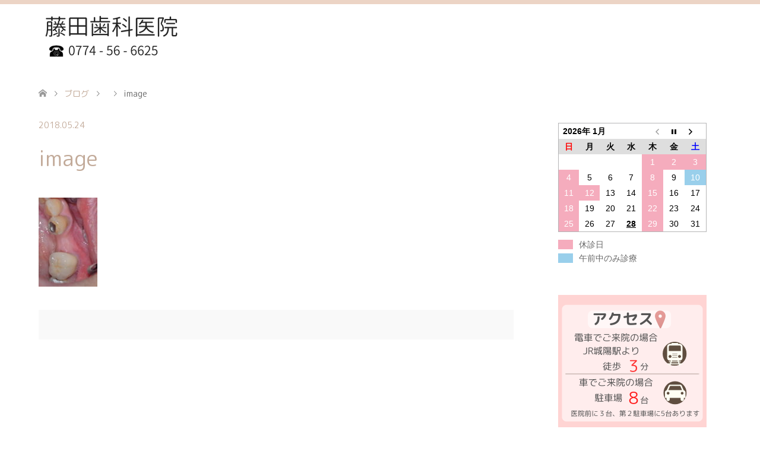

--- FILE ---
content_type: text/html; charset=UTF-8
request_url: https://fujitaj-dental.com/%E8%A6%BA%E9%87%8E%E3%80%80%E6%A6%AE%E5%AD%90_2012-05-26_a001
body_size: 12206
content:
<!DOCTYPE html>
<html dir="ltr" lang="ja" prefix="og: https://ogp.me/ns#">
<head>
<meta charset="UTF-8">
<!--[if IE]><meta http-equiv="X-UA-Compatible" content="IE=edge"><![endif]-->
<meta name="viewport" content="width=device-width">

<meta name="description" content="藤田歯科医院　「クオリティーの高い治療と予防の提供」それが私たちのスタイルです。歯科衛生士も募集中。">
<link rel="pingback" href="https://fujitaj-dental.com/xmlrpc.php">
<link rel="shortcut icon" href="https://fujitaj-dental.com/wp-content/uploads/tcd-w/designのコピー.png">
	<link rel="preconnect" href="https://fonts.googleapis.com">
<link rel="preconnect" href="https://fonts.gstatic.com" crossorigin>
<link href="https://fonts.googleapis.com/css2?family=M+PLUS+Rounded+1c:wght@400&display=swap" rel="stylesheet">

		<!-- All in One SEO 4.8.1.1 - aioseo.com -->
		<title>image | 藤田歯科医院（城陽市の歯科）公式HP</title>
	<meta name="robots" content="max-image-preview:large" />
	<meta name="author" content="藤田歯科医院"/>
	<link rel="canonical" href="https://fujitaj-dental.com/%e8%a6%ba%e9%87%8e%e3%80%80%e6%a6%ae%e5%ad%90_2012-05-26_a001" />
	<meta name="generator" content="All in One SEO (AIOSEO) 4.8.1.1" />

		<!-- Google tag (gtag.js) -->
<script async src="https://www.googletagmanager.com/gtag/js?id=G-6N7RHNMN4D"></script>
<script>
  window.dataLayer = window.dataLayer || [];
  function gtag(){dataLayer.push(arguments);}
  gtag('js', new Date());

  gtag('config', 'G-6N7RHNMN4D');
</script>
		<meta property="og:locale" content="ja_JP" />
		<meta property="og:site_name" content="藤田歯科医院（城陽市の歯科）公式HP | 藤田歯科医院　「クオリティーの高い治療と予防の提供」それが私たちのスタイルです。歯科衛生士も募集中。" />
		<meta property="og:type" content="article" />
		<meta property="og:title" content="image | 藤田歯科医院（城陽市の歯科）公式HP" />
		<meta property="og:url" content="https://fujitaj-dental.com/%e8%a6%ba%e9%87%8e%e3%80%80%e6%a6%ae%e5%ad%90_2012-05-26_a001" />
		<meta property="article:published_time" content="2018-05-24T05:18:24+00:00" />
		<meta property="article:modified_time" content="2020-05-09T02:42:40+00:00" />
		<meta name="twitter:card" content="summary" />
		<meta name="twitter:title" content="image | 藤田歯科医院（城陽市の歯科）公式HP" />
		<script type="application/ld+json" class="aioseo-schema">
			{"@context":"https:\/\/schema.org","@graph":[{"@type":"BreadcrumbList","@id":"https:\/\/fujitaj-dental.com\/%e8%a6%ba%e9%87%8e%e3%80%80%e6%a6%ae%e5%ad%90_2012-05-26_a001#breadcrumblist","itemListElement":[{"@type":"ListItem","@id":"https:\/\/fujitaj-dental.com\/#listItem","position":1,"name":"\u5bb6","item":"https:\/\/fujitaj-dental.com\/","nextItem":{"@type":"ListItem","@id":"https:\/\/fujitaj-dental.com\/%e8%a6%ba%e9%87%8e%e3%80%80%e6%a6%ae%e5%ad%90_2012-05-26_a001#listItem","name":"image"}},{"@type":"ListItem","@id":"https:\/\/fujitaj-dental.com\/%e8%a6%ba%e9%87%8e%e3%80%80%e6%a6%ae%e5%ad%90_2012-05-26_a001#listItem","position":2,"name":"image","previousItem":{"@type":"ListItem","@id":"https:\/\/fujitaj-dental.com\/#listItem","name":"\u5bb6"}}]},{"@type":"ItemPage","@id":"https:\/\/fujitaj-dental.com\/%e8%a6%ba%e9%87%8e%e3%80%80%e6%a6%ae%e5%ad%90_2012-05-26_a001#itempage","url":"https:\/\/fujitaj-dental.com\/%e8%a6%ba%e9%87%8e%e3%80%80%e6%a6%ae%e5%ad%90_2012-05-26_a001","name":"image | \u85e4\u7530\u6b6f\u79d1\u533b\u9662\uff08\u57ce\u967d\u5e02\u306e\u6b6f\u79d1\uff09\u516c\u5f0fHP","inLanguage":"ja","isPartOf":{"@id":"https:\/\/fujitaj-dental.com\/#website"},"breadcrumb":{"@id":"https:\/\/fujitaj-dental.com\/%e8%a6%ba%e9%87%8e%e3%80%80%e6%a6%ae%e5%ad%90_2012-05-26_a001#breadcrumblist"},"author":{"@id":"https:\/\/fujitaj-dental.com\/archives\/author\/fujitajunichi#author"},"creator":{"@id":"https:\/\/fujitaj-dental.com\/archives\/author\/fujitajunichi#author"},"datePublished":"2018-05-24T14:18:24+09:00","dateModified":"2020-05-09T11:42:40+09:00"},{"@type":"Organization","@id":"https:\/\/fujitaj-dental.com\/#organization","name":"\u85e4\u7530\u6b6f\u79d1\u533b\u9662\uff08\u57ce\u967d\u5e02\u306e\u6b6f\u79d1\uff09\u516c\u5f0fHP","description":"\u85e4\u7530\u6b6f\u79d1\u533b\u9662\u3000\u300c\u30af\u30aa\u30ea\u30c6\u30a3\u30fc\u306e\u9ad8\u3044\u6cbb\u7642\u3068\u4e88\u9632\u306e\u63d0\u4f9b\u300d\u305d\u308c\u304c\u79c1\u305f\u3061\u306e\u30b9\u30bf\u30a4\u30eb\u3067\u3059\u3002\u6b6f\u79d1\u885b\u751f\u58eb\u3082\u52df\u96c6\u4e2d\u3002","url":"https:\/\/fujitaj-dental.com\/"},{"@type":"Person","@id":"https:\/\/fujitaj-dental.com\/archives\/author\/fujitajunichi#author","url":"https:\/\/fujitaj-dental.com\/archives\/author\/fujitajunichi","name":"\u85e4\u7530\u6b6f\u79d1\u533b\u9662","image":{"@type":"ImageObject","@id":"https:\/\/fujitaj-dental.com\/%e8%a6%ba%e9%87%8e%e3%80%80%e6%a6%ae%e5%ad%90_2012-05-26_a001#authorImage","url":"https:\/\/secure.gravatar.com\/avatar\/bc1c594c2e7d51e56e02220dfd67f6c1?s=96&d=mm&r=g","width":96,"height":96,"caption":"\u85e4\u7530\u6b6f\u79d1\u533b\u9662"}},{"@type":"WebSite","@id":"https:\/\/fujitaj-dental.com\/#website","url":"https:\/\/fujitaj-dental.com\/","name":"\u85e4\u7530\u6b6f\u79d1\u533b\u9662\uff08\u57ce\u967d\u5e02\u306e\u6b6f\u79d1\uff09\u516c\u5f0fHP","description":"\u85e4\u7530\u6b6f\u79d1\u533b\u9662\u3000\u300c\u30af\u30aa\u30ea\u30c6\u30a3\u30fc\u306e\u9ad8\u3044\u6cbb\u7642\u3068\u4e88\u9632\u306e\u63d0\u4f9b\u300d\u305d\u308c\u304c\u79c1\u305f\u3061\u306e\u30b9\u30bf\u30a4\u30eb\u3067\u3059\u3002\u6b6f\u79d1\u885b\u751f\u58eb\u3082\u52df\u96c6\u4e2d\u3002","inLanguage":"ja","publisher":{"@id":"https:\/\/fujitaj-dental.com\/#organization"}}]}
		</script>
		<!-- All in One SEO -->

<link rel='dns-prefetch' href='//www.googletagmanager.com' />
<link rel="alternate" type="application/rss+xml" title="藤田歯科医院（城陽市の歯科）公式HP &raquo; フィード" href="https://fujitaj-dental.com/feed" />
<link rel="alternate" type="application/rss+xml" title="藤田歯科医院（城陽市の歯科）公式HP &raquo; コメントフィード" href="https://fujitaj-dental.com/comments/feed" />
<link rel="alternate" type="application/rss+xml" title="藤田歯科医院（城陽市の歯科）公式HP &raquo; image のコメントのフィード" href="https://fujitaj-dental.com/feed/?attachment_id=207" />
<script type="text/javascript">
window._wpemojiSettings = {"baseUrl":"https:\/\/s.w.org\/images\/core\/emoji\/14.0.0\/72x72\/","ext":".png","svgUrl":"https:\/\/s.w.org\/images\/core\/emoji\/14.0.0\/svg\/","svgExt":".svg","source":{"concatemoji":"https:\/\/fujitaj-dental.com\/wp-includes\/js\/wp-emoji-release.min.js?ver=6.3.7"}};
/*! This file is auto-generated */
!function(i,n){var o,s,e;function c(e){try{var t={supportTests:e,timestamp:(new Date).valueOf()};sessionStorage.setItem(o,JSON.stringify(t))}catch(e){}}function p(e,t,n){e.clearRect(0,0,e.canvas.width,e.canvas.height),e.fillText(t,0,0);var t=new Uint32Array(e.getImageData(0,0,e.canvas.width,e.canvas.height).data),r=(e.clearRect(0,0,e.canvas.width,e.canvas.height),e.fillText(n,0,0),new Uint32Array(e.getImageData(0,0,e.canvas.width,e.canvas.height).data));return t.every(function(e,t){return e===r[t]})}function u(e,t,n){switch(t){case"flag":return n(e,"\ud83c\udff3\ufe0f\u200d\u26a7\ufe0f","\ud83c\udff3\ufe0f\u200b\u26a7\ufe0f")?!1:!n(e,"\ud83c\uddfa\ud83c\uddf3","\ud83c\uddfa\u200b\ud83c\uddf3")&&!n(e,"\ud83c\udff4\udb40\udc67\udb40\udc62\udb40\udc65\udb40\udc6e\udb40\udc67\udb40\udc7f","\ud83c\udff4\u200b\udb40\udc67\u200b\udb40\udc62\u200b\udb40\udc65\u200b\udb40\udc6e\u200b\udb40\udc67\u200b\udb40\udc7f");case"emoji":return!n(e,"\ud83e\udef1\ud83c\udffb\u200d\ud83e\udef2\ud83c\udfff","\ud83e\udef1\ud83c\udffb\u200b\ud83e\udef2\ud83c\udfff")}return!1}function f(e,t,n){var r="undefined"!=typeof WorkerGlobalScope&&self instanceof WorkerGlobalScope?new OffscreenCanvas(300,150):i.createElement("canvas"),a=r.getContext("2d",{willReadFrequently:!0}),o=(a.textBaseline="top",a.font="600 32px Arial",{});return e.forEach(function(e){o[e]=t(a,e,n)}),o}function t(e){var t=i.createElement("script");t.src=e,t.defer=!0,i.head.appendChild(t)}"undefined"!=typeof Promise&&(o="wpEmojiSettingsSupports",s=["flag","emoji"],n.supports={everything:!0,everythingExceptFlag:!0},e=new Promise(function(e){i.addEventListener("DOMContentLoaded",e,{once:!0})}),new Promise(function(t){var n=function(){try{var e=JSON.parse(sessionStorage.getItem(o));if("object"==typeof e&&"number"==typeof e.timestamp&&(new Date).valueOf()<e.timestamp+604800&&"object"==typeof e.supportTests)return e.supportTests}catch(e){}return null}();if(!n){if("undefined"!=typeof Worker&&"undefined"!=typeof OffscreenCanvas&&"undefined"!=typeof URL&&URL.createObjectURL&&"undefined"!=typeof Blob)try{var e="postMessage("+f.toString()+"("+[JSON.stringify(s),u.toString(),p.toString()].join(",")+"));",r=new Blob([e],{type:"text/javascript"}),a=new Worker(URL.createObjectURL(r),{name:"wpTestEmojiSupports"});return void(a.onmessage=function(e){c(n=e.data),a.terminate(),t(n)})}catch(e){}c(n=f(s,u,p))}t(n)}).then(function(e){for(var t in e)n.supports[t]=e[t],n.supports.everything=n.supports.everything&&n.supports[t],"flag"!==t&&(n.supports.everythingExceptFlag=n.supports.everythingExceptFlag&&n.supports[t]);n.supports.everythingExceptFlag=n.supports.everythingExceptFlag&&!n.supports.flag,n.DOMReady=!1,n.readyCallback=function(){n.DOMReady=!0}}).then(function(){return e}).then(function(){var e;n.supports.everything||(n.readyCallback(),(e=n.source||{}).concatemoji?t(e.concatemoji):e.wpemoji&&e.twemoji&&(t(e.twemoji),t(e.wpemoji)))}))}((window,document),window._wpemojiSettings);
</script>
<style type="text/css">
img.wp-smiley,
img.emoji {
	display: inline !important;
	border: none !important;
	box-shadow: none !important;
	height: 1em !important;
	width: 1em !important;
	margin: 0 0.07em !important;
	vertical-align: -0.1em !important;
	background: none !important;
	padding: 0 !important;
}
</style>
	<link rel='stylesheet' id='style-css' href='https://fujitaj-dental.com/wp-content/themes/skin_tcd046-child/style.css?ver=1.7.3' type='text/css' media='all' />
<link rel='stylesheet' id='wp-block-library-css' href='https://fujitaj-dental.com/wp-includes/css/dist/block-library/style.min.css?ver=6.3.7' type='text/css' media='all' />
<style id='classic-theme-styles-inline-css' type='text/css'>
/*! This file is auto-generated */
.wp-block-button__link{color:#fff;background-color:#32373c;border-radius:9999px;box-shadow:none;text-decoration:none;padding:calc(.667em + 2px) calc(1.333em + 2px);font-size:1.125em}.wp-block-file__button{background:#32373c;color:#fff;text-decoration:none}
</style>
<style id='global-styles-inline-css' type='text/css'>
body{--wp--preset--color--black: #000000;--wp--preset--color--cyan-bluish-gray: #abb8c3;--wp--preset--color--white: #ffffff;--wp--preset--color--pale-pink: #f78da7;--wp--preset--color--vivid-red: #cf2e2e;--wp--preset--color--luminous-vivid-orange: #ff6900;--wp--preset--color--luminous-vivid-amber: #fcb900;--wp--preset--color--light-green-cyan: #7bdcb5;--wp--preset--color--vivid-green-cyan: #00d084;--wp--preset--color--pale-cyan-blue: #8ed1fc;--wp--preset--color--vivid-cyan-blue: #0693e3;--wp--preset--color--vivid-purple: #9b51e0;--wp--preset--gradient--vivid-cyan-blue-to-vivid-purple: linear-gradient(135deg,rgba(6,147,227,1) 0%,rgb(155,81,224) 100%);--wp--preset--gradient--light-green-cyan-to-vivid-green-cyan: linear-gradient(135deg,rgb(122,220,180) 0%,rgb(0,208,130) 100%);--wp--preset--gradient--luminous-vivid-amber-to-luminous-vivid-orange: linear-gradient(135deg,rgba(252,185,0,1) 0%,rgba(255,105,0,1) 100%);--wp--preset--gradient--luminous-vivid-orange-to-vivid-red: linear-gradient(135deg,rgba(255,105,0,1) 0%,rgb(207,46,46) 100%);--wp--preset--gradient--very-light-gray-to-cyan-bluish-gray: linear-gradient(135deg,rgb(238,238,238) 0%,rgb(169,184,195) 100%);--wp--preset--gradient--cool-to-warm-spectrum: linear-gradient(135deg,rgb(74,234,220) 0%,rgb(151,120,209) 20%,rgb(207,42,186) 40%,rgb(238,44,130) 60%,rgb(251,105,98) 80%,rgb(254,248,76) 100%);--wp--preset--gradient--blush-light-purple: linear-gradient(135deg,rgb(255,206,236) 0%,rgb(152,150,240) 100%);--wp--preset--gradient--blush-bordeaux: linear-gradient(135deg,rgb(254,205,165) 0%,rgb(254,45,45) 50%,rgb(107,0,62) 100%);--wp--preset--gradient--luminous-dusk: linear-gradient(135deg,rgb(255,203,112) 0%,rgb(199,81,192) 50%,rgb(65,88,208) 100%);--wp--preset--gradient--pale-ocean: linear-gradient(135deg,rgb(255,245,203) 0%,rgb(182,227,212) 50%,rgb(51,167,181) 100%);--wp--preset--gradient--electric-grass: linear-gradient(135deg,rgb(202,248,128) 0%,rgb(113,206,126) 100%);--wp--preset--gradient--midnight: linear-gradient(135deg,rgb(2,3,129) 0%,rgb(40,116,252) 100%);--wp--preset--font-size--small: 13px;--wp--preset--font-size--medium: 20px;--wp--preset--font-size--large: 36px;--wp--preset--font-size--x-large: 42px;--wp--preset--spacing--20: 0.44rem;--wp--preset--spacing--30: 0.67rem;--wp--preset--spacing--40: 1rem;--wp--preset--spacing--50: 1.5rem;--wp--preset--spacing--60: 2.25rem;--wp--preset--spacing--70: 3.38rem;--wp--preset--spacing--80: 5.06rem;--wp--preset--shadow--natural: 6px 6px 9px rgba(0, 0, 0, 0.2);--wp--preset--shadow--deep: 12px 12px 50px rgba(0, 0, 0, 0.4);--wp--preset--shadow--sharp: 6px 6px 0px rgba(0, 0, 0, 0.2);--wp--preset--shadow--outlined: 6px 6px 0px -3px rgba(255, 255, 255, 1), 6px 6px rgba(0, 0, 0, 1);--wp--preset--shadow--crisp: 6px 6px 0px rgba(0, 0, 0, 1);}:where(.is-layout-flex){gap: 0.5em;}:where(.is-layout-grid){gap: 0.5em;}body .is-layout-flow > .alignleft{float: left;margin-inline-start: 0;margin-inline-end: 2em;}body .is-layout-flow > .alignright{float: right;margin-inline-start: 2em;margin-inline-end: 0;}body .is-layout-flow > .aligncenter{margin-left: auto !important;margin-right: auto !important;}body .is-layout-constrained > .alignleft{float: left;margin-inline-start: 0;margin-inline-end: 2em;}body .is-layout-constrained > .alignright{float: right;margin-inline-start: 2em;margin-inline-end: 0;}body .is-layout-constrained > .aligncenter{margin-left: auto !important;margin-right: auto !important;}body .is-layout-constrained > :where(:not(.alignleft):not(.alignright):not(.alignfull)){max-width: var(--wp--style--global--content-size);margin-left: auto !important;margin-right: auto !important;}body .is-layout-constrained > .alignwide{max-width: var(--wp--style--global--wide-size);}body .is-layout-flex{display: flex;}body .is-layout-flex{flex-wrap: wrap;align-items: center;}body .is-layout-flex > *{margin: 0;}body .is-layout-grid{display: grid;}body .is-layout-grid > *{margin: 0;}:where(.wp-block-columns.is-layout-flex){gap: 2em;}:where(.wp-block-columns.is-layout-grid){gap: 2em;}:where(.wp-block-post-template.is-layout-flex){gap: 1.25em;}:where(.wp-block-post-template.is-layout-grid){gap: 1.25em;}.has-black-color{color: var(--wp--preset--color--black) !important;}.has-cyan-bluish-gray-color{color: var(--wp--preset--color--cyan-bluish-gray) !important;}.has-white-color{color: var(--wp--preset--color--white) !important;}.has-pale-pink-color{color: var(--wp--preset--color--pale-pink) !important;}.has-vivid-red-color{color: var(--wp--preset--color--vivid-red) !important;}.has-luminous-vivid-orange-color{color: var(--wp--preset--color--luminous-vivid-orange) !important;}.has-luminous-vivid-amber-color{color: var(--wp--preset--color--luminous-vivid-amber) !important;}.has-light-green-cyan-color{color: var(--wp--preset--color--light-green-cyan) !important;}.has-vivid-green-cyan-color{color: var(--wp--preset--color--vivid-green-cyan) !important;}.has-pale-cyan-blue-color{color: var(--wp--preset--color--pale-cyan-blue) !important;}.has-vivid-cyan-blue-color{color: var(--wp--preset--color--vivid-cyan-blue) !important;}.has-vivid-purple-color{color: var(--wp--preset--color--vivid-purple) !important;}.has-black-background-color{background-color: var(--wp--preset--color--black) !important;}.has-cyan-bluish-gray-background-color{background-color: var(--wp--preset--color--cyan-bluish-gray) !important;}.has-white-background-color{background-color: var(--wp--preset--color--white) !important;}.has-pale-pink-background-color{background-color: var(--wp--preset--color--pale-pink) !important;}.has-vivid-red-background-color{background-color: var(--wp--preset--color--vivid-red) !important;}.has-luminous-vivid-orange-background-color{background-color: var(--wp--preset--color--luminous-vivid-orange) !important;}.has-luminous-vivid-amber-background-color{background-color: var(--wp--preset--color--luminous-vivid-amber) !important;}.has-light-green-cyan-background-color{background-color: var(--wp--preset--color--light-green-cyan) !important;}.has-vivid-green-cyan-background-color{background-color: var(--wp--preset--color--vivid-green-cyan) !important;}.has-pale-cyan-blue-background-color{background-color: var(--wp--preset--color--pale-cyan-blue) !important;}.has-vivid-cyan-blue-background-color{background-color: var(--wp--preset--color--vivid-cyan-blue) !important;}.has-vivid-purple-background-color{background-color: var(--wp--preset--color--vivid-purple) !important;}.has-black-border-color{border-color: var(--wp--preset--color--black) !important;}.has-cyan-bluish-gray-border-color{border-color: var(--wp--preset--color--cyan-bluish-gray) !important;}.has-white-border-color{border-color: var(--wp--preset--color--white) !important;}.has-pale-pink-border-color{border-color: var(--wp--preset--color--pale-pink) !important;}.has-vivid-red-border-color{border-color: var(--wp--preset--color--vivid-red) !important;}.has-luminous-vivid-orange-border-color{border-color: var(--wp--preset--color--luminous-vivid-orange) !important;}.has-luminous-vivid-amber-border-color{border-color: var(--wp--preset--color--luminous-vivid-amber) !important;}.has-light-green-cyan-border-color{border-color: var(--wp--preset--color--light-green-cyan) !important;}.has-vivid-green-cyan-border-color{border-color: var(--wp--preset--color--vivid-green-cyan) !important;}.has-pale-cyan-blue-border-color{border-color: var(--wp--preset--color--pale-cyan-blue) !important;}.has-vivid-cyan-blue-border-color{border-color: var(--wp--preset--color--vivid-cyan-blue) !important;}.has-vivid-purple-border-color{border-color: var(--wp--preset--color--vivid-purple) !important;}.has-vivid-cyan-blue-to-vivid-purple-gradient-background{background: var(--wp--preset--gradient--vivid-cyan-blue-to-vivid-purple) !important;}.has-light-green-cyan-to-vivid-green-cyan-gradient-background{background: var(--wp--preset--gradient--light-green-cyan-to-vivid-green-cyan) !important;}.has-luminous-vivid-amber-to-luminous-vivid-orange-gradient-background{background: var(--wp--preset--gradient--luminous-vivid-amber-to-luminous-vivid-orange) !important;}.has-luminous-vivid-orange-to-vivid-red-gradient-background{background: var(--wp--preset--gradient--luminous-vivid-orange-to-vivid-red) !important;}.has-very-light-gray-to-cyan-bluish-gray-gradient-background{background: var(--wp--preset--gradient--very-light-gray-to-cyan-bluish-gray) !important;}.has-cool-to-warm-spectrum-gradient-background{background: var(--wp--preset--gradient--cool-to-warm-spectrum) !important;}.has-blush-light-purple-gradient-background{background: var(--wp--preset--gradient--blush-light-purple) !important;}.has-blush-bordeaux-gradient-background{background: var(--wp--preset--gradient--blush-bordeaux) !important;}.has-luminous-dusk-gradient-background{background: var(--wp--preset--gradient--luminous-dusk) !important;}.has-pale-ocean-gradient-background{background: var(--wp--preset--gradient--pale-ocean) !important;}.has-electric-grass-gradient-background{background: var(--wp--preset--gradient--electric-grass) !important;}.has-midnight-gradient-background{background: var(--wp--preset--gradient--midnight) !important;}.has-small-font-size{font-size: var(--wp--preset--font-size--small) !important;}.has-medium-font-size{font-size: var(--wp--preset--font-size--medium) !important;}.has-large-font-size{font-size: var(--wp--preset--font-size--large) !important;}.has-x-large-font-size{font-size: var(--wp--preset--font-size--x-large) !important;}
.wp-block-navigation a:where(:not(.wp-element-button)){color: inherit;}
:where(.wp-block-post-template.is-layout-flex){gap: 1.25em;}:where(.wp-block-post-template.is-layout-grid){gap: 1.25em;}
:where(.wp-block-columns.is-layout-flex){gap: 2em;}:where(.wp-block-columns.is-layout-grid){gap: 2em;}
.wp-block-pullquote{font-size: 1.5em;line-height: 1.6;}
</style>
<link rel='stylesheet' id='biz-cal-style-css' href='https://fujitaj-dental.com/wp-content/plugins/biz-calendar/biz-cal.css?ver=2.2.0' type='text/css' media='all' />
<link rel='stylesheet' id='contact-form-7-css' href='https://fujitaj-dental.com/wp-content/plugins/contact-form-7/includes/css/styles.css?ver=5.5.4' type='text/css' media='all' />
<link rel='stylesheet' id='contact-form-7-confirm-css' href='https://fujitaj-dental.com/wp-content/plugins/contact-form-7-add-confirm/includes/css/styles.css?ver=5.1' type='text/css' media='all' />
<link rel='stylesheet' id='tcd-maps-css' href='https://fujitaj-dental.com/wp-content/plugins/tcd-google-maps/admin.css?ver=6.3.7' type='text/css' media='all' />
<link rel='stylesheet' id='chld_thm_cfg_parent-css' href='https://fujitaj-dental.com/wp-content/themes/skin_tcd046/style.css?ver=6.3.7' type='text/css' media='all' />
<script type='text/javascript' src='https://fujitaj-dental.com/wp-includes/js/jquery/jquery.min.js?ver=3.7.0' id='jquery-core-js'></script>
<script type='text/javascript' src='https://fujitaj-dental.com/wp-includes/js/jquery/jquery-migrate.min.js?ver=3.4.1' id='jquery-migrate-js'></script>
<script type='text/javascript' id='biz-cal-script-js-extra'>
/* <![CDATA[ */
var bizcalOptions = {"holiday_title":"\u4f11\u8a3a\u65e5","sun":"on","thu":"on","holiday":"on","temp_holidays":"2026-01-02\r\n2026-01-03\r\n2026-01-12\r\n2026-02-11\r\n2026-02-23\r\n\r\n\r\n","temp_weekdays":"","eventday_title":"\u5348\u524d\u4e2d\u306e\u307f\u8a3a\u7642","eventday_url":"","eventdays":"2026-01-10\r\n","month_limit":"\u6307\u5b9a","nextmonthlimit":"1","prevmonthlimit":"0","plugindir":"https:\/\/fujitaj-dental.com\/wp-content\/plugins\/biz-calendar\/","national_holiday":""};
/* ]]> */
</script>
<script type='text/javascript' src='https://fujitaj-dental.com/wp-content/plugins/biz-calendar/calendar.js?ver=2.2.0' id='biz-cal-script-js'></script>

<!-- Site Kit によって追加された Google タグ（gtag.js）スニペット -->

<!-- Google アナリティクス スニペット (Site Kit が追加) -->
<script type='text/javascript' src='https://www.googletagmanager.com/gtag/js?id=GT-P3FX8JK' id='google_gtagjs-js' async></script>
<script id="google_gtagjs-js-after" type="text/javascript">
window.dataLayer = window.dataLayer || [];function gtag(){dataLayer.push(arguments);}
gtag("set","linker",{"domains":["fujitaj-dental.com"]});
gtag("js", new Date());
gtag("set", "developer_id.dZTNiMT", true);
gtag("config", "GT-P3FX8JK");
 window._googlesitekit = window._googlesitekit || {}; window._googlesitekit.throttledEvents = []; window._googlesitekit.gtagEvent = (name, data) => { var key = JSON.stringify( { name, data } ); if ( !! window._googlesitekit.throttledEvents[ key ] ) { return; } window._googlesitekit.throttledEvents[ key ] = true; setTimeout( () => { delete window._googlesitekit.throttledEvents[ key ]; }, 5 ); gtag( "event", name, { ...data, event_source: "site-kit" } ); }
</script>

<!-- Site Kit によって追加された終了 Google タグ（gtag.js）スニペット -->
<link rel="https://api.w.org/" href="https://fujitaj-dental.com/wp-json/" /><link rel="alternate" type="application/json" href="https://fujitaj-dental.com/wp-json/wp/v2/media/207" /><link rel='shortlink' href='https://fujitaj-dental.com/?p=207' />
<link rel="alternate" type="application/json+oembed" href="https://fujitaj-dental.com/wp-json/oembed/1.0/embed?url=https%3A%2F%2Ffujitaj-dental.com%2F%25e8%25a6%25ba%25e9%2587%258e%25e3%2580%2580%25e6%25a6%25ae%25e5%25ad%2590_2012-05-26_a001" />
<link rel="alternate" type="text/xml+oembed" href="https://fujitaj-dental.com/wp-json/oembed/1.0/embed?url=https%3A%2F%2Ffujitaj-dental.com%2F%25e8%25a6%25ba%25e9%2587%258e%25e3%2580%2580%25e6%25a6%25ae%25e5%25ad%2590_2012-05-26_a001&#038;format=xml" />
<meta name="generator" content="Site Kit by Google 1.152.1" />
<link rel="stylesheet" href="https://fujitaj-dental.com/wp-content/themes/skin_tcd046/css/design-plus.css?ver=1.7.3">
<link rel="stylesheet" href="https://fujitaj-dental.com/wp-content/themes/skin_tcd046/css/sns-botton.css?ver=1.7.3">
<link rel="stylesheet" href="https://fujitaj-dental.com/wp-content/themes/skin_tcd046/css/responsive.css?ver=1.7.3">
<link rel="stylesheet" href="https://fujitaj-dental.com/wp-content/themes/skin_tcd046/css/footer-bar.css?ver=1.7.3">

<script src="https://fujitaj-dental.com/wp-content/themes/skin_tcd046/js/jquery.easing.1.3.js?ver=1.7.3"></script>
<script src="https://fujitaj-dental.com/wp-content/themes/skin_tcd046/js/jscript.js?ver=1.7.3"></script>
<script src="https://fujitaj-dental.com/wp-content/themes/skin_tcd046/js/comment.js?ver=1.7.3"></script>

<style type="text/css">
body, input, textarea { font-family: Arial, "Hiragino Kaku Gothic ProN", "ヒラギノ角ゴ ProN W3", "メイリオ", Meiryo, sans-serif; }
.rich_font { font-family: Arial, "Hiragino Kaku Gothic ProN", "ヒラギノ角ゴ ProN W3", "メイリオ", Meiryo, sans-serif; font-weight: normal; }

#header .logo { font-size:48px; }
.fix_top.header_fix #header .logo { font-size:20px; }
#footer_logo .logo { font-size:24px; }
#post_title { font-size:36px; }
body, .post_content { font-size:14px; }

@media screen and (max-width:991px) {
  #header .logo { font-size:18px; }
  .mobile_fix_top.header_fix #header .logo { font-size:18px; }
  #post_title { font-size:20px; }
  body, .post_content { font-size:14px; }
}




.image {
overflow: hidden;
-webkit-transition: 0.35s;
-moz-transition: 0.35s;
-ms-transition: 0.35s;
transition: 0.35s;
}
.image img {
-webkit-backface-visibility: hidden;
backface-visibility: hidden;
-webkit-transform: scale(1.2) translateX(-7.5px);
-webkit-transition-property: opacity, translateX;
-webkit-transition: 0.35s;
-moz-transform: scale(1.2) translateX(-7.5px);
-moz-transition-property: opacity, translateX;
-moz-transition: 0.35s;
-ms-transform: scale(1.2) translateX(-7.5px);
-ms-transition-property: opacity, translateX;
-ms-transition: 0.35s;
-o-transform: scale(1.2) translateX(-7.5px);
-o-transition-property: opacity, translateX;
-o-transition: 0.35s;
transform: scale(1.2) translateX(-7.5px);
transition-property: opacity, translateX;
transition: 0.35s;
}
.image:hover img, a:hover .image img {
opacity: 0.5;
-webkit-transform: scale(1.2) translateX(7.5px);
-moz-transform: scale(1.2) translateX(7.5px);
-ms-transform: scale(1.2) translateX(7.5px);
-o-transform: scale(1.2) translateX(7.5px);
transform: scale(1.2) translateX(7.5px);
}
.image:hover, a:hover .image {
background: #C2AA99;
}

.headline_bg_l, .headline_bg, ul.meta .category span, .page_navi a:hover, .page_navi span.current, .page_navi p.back a:hover,
#post_pagination p, #post_pagination a:hover, #previous_next_post2 a:hover, .single-news #post_meta_top .date, .single-campaign #post_meta_top .date, ol#voice_list .info .voice_button a:hover, .voice_user .voice_name, .voice_course .course_button a, .side_headline, #footer_top,
#comment_header ul li a:hover, #comment_header ul li.comment_switch_active a, #comment_header #comment_closed p, #submit_comment
{ background-color:#E3D0C3; }

.page_navi a:hover, .page_navi span.current, #post_pagination p, #comment_header ul li.comment_switch_active a, #comment_header #comment_closed p, #guest_info input:focus, #comment_textarea textarea:focus
{ border-color:#E3D0C3; }

#comment_header ul li.comment_switch_active a:after, #comment_header #comment_closed p:after
{ border-color:#E3D0C3 transparent transparent transparent; }

a:hover, #global_menu > ul > li > a:hover, #bread_crumb li a, #bread_crumb li.home a:hover:before, ul.meta .date, .footer_headline, .footer_widget a:hover,
#post_title, #previous_next_post a:hover, #previous_next_post a:hover:before, #previous_next_post a:hover:after,
#recent_news .info .date, .course_category .course_category_headline, .course_category .info .headline, ol#voice_list .info .voice_name, dl.interview dt, .voice_course .course_button a:hover, ol#staff_list .info .staff_name, .staff_info .staff_detail .staff_name, .staff_info .staff_detail .staff_social_link li a:hover:before,
.styled_post_list1 .date, .collapse_category_list li a:hover, .tcdw_course_list_widget .course_list li .image, .side_widget.tcdw_banner_list_widget .side_headline, ul.banner_list li .image,
#index_content1 .caption .headline, #index_course li .image, #index_news .date, #index_voice li .info .voice_name, #index_blog .headline, .table.pb_pricemenu td.menu, .side_widget .campaign_list .date, .side_widget .news_list .date, .side_widget .staff_list .staff_name, .side_widget .voice_list .voice_name
{ color:#C2AA99; }

#footer_bottom, a.index_blog_button:hover, .widget_search #search-btn input:hover, .widget_search #searchsubmit:hover, .widget.google_search #searchsubmit:hover, #submit_comment:hover, #header_slider .slick-dots li button:hover, #header_slider .slick-dots li.slick-active button
{ background-color:#C2AA99; }

.post_content a { color:#C2AA99; }

#archive_wrapper, #related_post ol { background-color:rgba(227,208,195,0.15); }
#index_course li.noimage .image, .course_category .noimage .imagebox, .tcdw_course_list_widget .course_list li.noimage .image { background:rgba(227,208,195,0.3); }

#index_blog, #footer_widget, .course_categories li a.active, .course_categories li a:hover, .styled_post_list1_tabs li { background-color:rgba(232,202,183,0.15); }
#index_topics { background:rgba(232,202,183,0.6); }
#header { border-top-color:rgba(232,202,183,0.8); }

@media screen and (min-width:992px) {
  .fix_top.header_fix #header { background-color:rgba(232,202,183,0.8); }
  #global_menu ul ul a { background-color:#E3D0C3; }
  #global_menu ul ul a:hover { background-color:#C2AA99; }
}
@media screen and (max-width:991px) {
  a.menu_button.active { background:rgba(232,202,183,0.8); };
  .mobile_fix_top.header_fix #header { background-color:rgba(232,202,183,0.8); }
  #global_menu { background-color:#E3D0C3; }
  #global_menu a:hover { background-color:#C2AA99; }
}
@media screen and (max-width:991px) {
  .mobile_fix_top.header_fix #header { background-color:rgba(232,202,183,0.8); }
}

#index_topics .headline {
  color:#666;
}

#index_topics .headline:after {
  border-color:#666;
}

#index_topics ol li a {
  color:#666;
  font-weight:bold;
  font-size:18px;
}


/* 767px以下の命令 */

@media screen and (max-width: 767px)  {
/*スマホ以下のときに3つのボックスの文字の大きさを16pxにする*/
#index_content1 .box .caption {
    font-size: 16px!important;
}
/* トップページのブログの記事タイトルの大きさ */
#index_incho_list li .title {
    font-size: 20px!important;
}
/* トップページのスタッフブログの記事タイトルの大きさ */
#index_blog_list li .title {
    font-size: 20px!important;
}
/* トップページのブログの日時の大きさ */
#index_incho_list li .meta .date {
    font-size: 15px!important;
}
/* トップページのスタッフブログの日時の大きさ */
#index_blog_list li .meta .date {
    font-size: 15px!important;
}
}
#biz_calendar table.bizcal .holiday{
background-color:#f5acbd;
}
#biz_calendar table.bizcal .eventday{
background-color:#99cfeb;
}
#biz_calendar p span.boxholiday{
background-color:#f5acbd;
}
#biz_calendar p span.boxeventday{
background-color:#99cfeb;
}
body, input, textarea {
    /* font-family: Arial, "Hiragino Kaku Gothic ProN", "ヒラギノ角ゴ ProN W3", "メイリオ", Meiryo, sans-serif; */
    font-family: 'M PLUS Rounded 1c', sans-serif;

}
.rich_font {
    /* font-family: Arial, "Hiragino Kaku Gothic ProN", "ヒラギノ角ゴ ProN W3", "メイリオ", Meiryo, sans-serif; */
    font-weight: normal;
 font-family: 'M PLUS Rounded 1c', sans-serif;
}
.post_content p {
    line-height: 2.4;
    margin: 0 0 2em 0;
}
@media only screen and (max-width: 767px) {

.post_content p {
    line-height: 2;
    margin: 0 0 2em 0;
}
}
.bizcalendarwidget_next {
flex: 2;
    padding: 1em;
}

.wpcf7 input.wpcf7-back,
.wpcf7 input.wpcf7-confirm,
.wpcf7 input.wpcf7-submit {
    position: relative;
    display: block;
    width: 225px;
    height: 48px;
    margin: 30px auto 0;
    background-color: #83efb3;
    cursor: pointer;
    border: none !important;
    color: #fff;
    text-align: center;
    text-decoration: none;
    font-size: 14px;
    line-height: 1.5;
    outline: none;
    -webkit-transition: all .3s;
    transition: all .3s;
}

.wpcf7 input.wpcf7-confirm {
    background-color: #97d6f5;
}

.wpcf7 input.wpcf7-back {
    background-color: #fdb8b8;
}
.wpcf7c-conf {
    background-color: #dddddd;
}
.side_headline {
text-align: center;
}
</style>

<style type="text/css"></style>		<style type="text/css" id="wp-custom-css">
			.post_content h1.fujita-jouyou-dental-title {
padding: 0.5em;/*文字周りの余白*/
color: #444;/*文字色*/
font-weight: 600;
background: #ffdc9b;/*背景色*/
border-bottom: solid 3px orange;/*下線*/
}

.post_content ol {
  counter-reset:number; /*数字をリセット*/
  list-style-type: none!important; /*数字を一旦消す*/
  padding: 0.3em 0.8em;
  border: solid 2px #ffb107;
}
.post_content ol li{
  border-bottom: dashed 1px orange;
  position: relative;
  padding: 0.5em 0.5em 0.5em 30px;
  line-height: 1.5em;
}
.post_content ol li:before{
  /* 以下数字をつける */
  position: absolute;
  counter-increment: number;
  content: counter(number);
  /*数字のデザイン変える*/
  display:inline-block;
  background: #ffb107;
  color: white;
  font-family: 'Avenir','Arial Black','Arial',sans-serif;
  font-weight:bold;
  font-size: 15px;
  border-radius: 50%;
  left: 0;
  width: 25px;
  height: 25px;
  line-height: 25px;
  text-align:center;
  /*以下 上下中央寄せのため*/
  top: 50%;
  -moz-transform: translateY(-50%);
  	-webkit-transform: translateY(-50%);
  	-o-transform: translateY(-50%);
  	-ms-transform: translateY(-50%);
  	transform: translateY(-50%);
}
.post_content ol li:last-of-type{
  border-bottom: none; /*最後のliの線だけ消す*/
}

ul.fujita-jouyou-dental-list {
  padding: 0;
  position: relative;
}

ul.fujita-jouyou-dental-list li {
  color: black;
  border-left: solid 8px orange;/*左側の線*/
  background: whitesmoke;/*背景色*/
  margin-bottom: 5px;/*下のバーとの余白*/
  line-height: 1.5;
  border-radius: 0 15px 15px 0;/*右側の角だけ丸く*/
  padding: 0.5em;
  list-style-type: none!important;
}

#menu-item-300 a {
	color: red;
}

#post_image img {
	max-width: 100%;
	width: auto;
	height: auto;
}

.widget_media_image {
    text-align: center;
}

#global_menu > ul > li > a {
    font-size: 18px;
}

@media only screen and (max-width: 767px) {
	#index_blog_list li .title {
    font-size: 24px;
	}	
}

#index_incho_blog {
	margin: 80px 0;
	padding-top: 60px;
	background: rgba(227,208,196,.15);
}

#index_incho_list {
    margin: 0;
    padding: 17px 0 43px 0;
    position: relative;
    font-size: 0;
}

#index_incho_list > li:nth-child(3n+1) {
    margin-left: 3.652%;
}

#index_incho_list > li {
    width: 28.696%;
    margin: 17px 0 17px 3.3%;
    display: inline-block;
    vertical-align: top;
}

#index_incho_list li .image img {
    max-width: 100%;
    height: auto;
    min-height: 100%;
    position: absolute;
    top: 0;
    left: 0;
}

#index_incho_list li .image {
    display: block;
    width: 100%;
    height: 0;
    overflow: hidden;
    padding-top: 63.63%;
    position: relative;
}

#index_incho_list li .title {
    font-size: 14px;
    line-height: 1.7;
    font-weight: 400;
    height: 3.4em;
    overflow: hidden;
}

#index_incho_list li .info {
    display: block;
    padding: 20px 24px;
    background: #fff;
    border: 1px solid #eee;
}

#index_incho_list li .meta {
    margin-top: 8px;
}

#index_incho_blog .headline {
    margin: 0 3.652%;
    font-size: 30px;
    font-weight: 400;
    line-height: 1.4;
    color: #c2aa99;
}

#index_incho_list li .meta li {
    display: inline-block;
    margin: 0 14px 0 0;
    padding: 0;
    font-size: 12px;
    line-height: 28px;
}

@media only screen and (max-width: 767px) {
#index_incho_list > li:nth-child(3n+1) {
    margin-left: 0;
}
	
#index_incho_list > li {
    width: 100%;
    margin: 0 0 25px 0;
}
	
#index_incho_list li .title {
    font-size: 24px;
}
}

@media only screen and (max-width: 991px) {
#index_topics ol li {
    font-size: 16px;
}	
}

.page-id-253 #tcd-pb-wrap > div.tcd-pb-row.row3.clearfix > div.tcd-pb-col > div > h4 {
	line-height: 2.5;
}


a.index_incho_blog_button {
    float: right;
    padding: 15px 22px;
    min-width: 120px;
    line-height: 1;
    font-size: 14px;
    text-align: center;
    text-decoration: none;
    color: #fff;
}

@media only screen and (max-width: 767px) {
	#index_incho_blog { margin:30px 0; padding:0 22px 90px 22px; position:relative; }
  #index_incho_blog .headline { margin:0; padding:30px 0; font-size:24px; font-weight:400; line-height:1.4; text-align:center; }
  a.index_incho_blog_button { float:none; padding:15px 22px; min-width:120px; line-height:1; font-size:12px; text-align:center; position:absolute; bottom:30px; left:50%;
    -webkit-transform:translateX(-50%); -moz-transform:translateX(-50%); -ms-transform:translateX(-50%); -o-transform:translateX(-50%); transform:translateX(-50%);
  }
  a.index_incho_blog_button span { position:relative; }
  a.index_incho_blog_button span:after { font-size:12px; margin:-0.45em 0 0 0; }

  #index_incho_list { margin:0; padding:0; }
  #index_incho_list > li { width:100%; margin:0 0 25px 0; }
  #index_incho_list > li:nth-child(3n+1) { margin-left:0; }
  #index_incho_list li .info { padding:15px 15px 22px; }
  #index_incho_list li .title { font-size:14px; line-height:2; height:auto }
  #index_incho_list li .meta { margin-top:8px; }
  #index_incho_list li .meta li { margin:0 10px 0 0; font-size:10px; }
  #index_incho_list li .meta .category span { min-width:60px; padding:0 10px; }
  #index_incho_list li .meta .date { font-size:10px; }
	
}

.bizcalendarwidget {
display: flex;
justify-content: space-between;
}

.bizcalendarwidget p {
	text-align: left;
}
@media only screen and (max-width: 767px) {
	.bizcalendarwidget {
display: block;
	
}
	.bizcalendarwidget_next {
		margin-top: 2.5em;
	}

}
text-align: left;		</style>
		<script>
(function($){
	$(function(){
		$("td:contains('○')").css('font-size', '2.6em').css('line-height', '1.0');		
	})
})(jQuery);	
</script>
</head>
<body id="body" class="attachment attachment-template-default single single-attachment postid-207 attachmentid-207 attachment-jpeg">


 <div id="header" class="clearfix">
  <div class="header_inner">
   <div id="header_logo">
    <div id="logo_image">
 <h1 class="logo">
  <a href="https://fujitaj-dental.com/" title="藤田歯科医院（城陽市の歯科）公式HP" data-label="藤田歯科医院（城陽市の歯科）公式HP"><img class="h_logo" src="https://fujitaj-dental.com/wp-content/uploads/2018/08/logo_new.png?1769590857" alt="藤田歯科医院（城陽市の歯科）公式HP" title="藤田歯科医院（城陽市の歯科）公式HP" /></a>
 </h1>
</div>
<div id="logo_image_fixed">
 <p class="logo"><a href="https://fujitaj-dental.com/" title="藤田歯科医院（城陽市の歯科）公式HP"><img class="s_logo" src="https://fujitaj-dental.com/wp-content/uploads/2018/05/designのコピー.jpg?1769590857" alt="藤田歯科医院（城陽市の歯科）公式HP" title="藤田歯科医院（城陽市の歯科）公式HP" /></a></p>
</div>
   </div>

     </div>
 </div><!-- END #header -->

 <div id="main_contents" class="clearfix">


<div id="bread_crumb">

<ul class="clearfix" itemscope itemtype="http://schema.org/BreadcrumbList">
 <li itemprop="itemListElement" itemscope itemtype="http://schema.org/ListItem" class="home"><a itemprop="item" href="https://fujitaj-dental.com/"><span itemprop="name">ホーム</span></a><meta itemprop="position" content="1" /></li>

 <li itemprop="itemListElement" itemscope itemtype="http://schema.org/ListItem"><a itemprop="item" href="https://fujitaj-dental.com/blog"><span itemprop="name">ブログ</span></a><meta itemprop="position" content="2" /></li>
 <li itemprop="itemListElement" itemscope itemtype="http://schema.org/ListItem">
   <meta itemprop="position" content="3" /></li>
 <li itemprop="itemListElement" itemscope itemtype="http://schema.org/ListItem" class="last"><span itemprop="name">image</span><meta itemprop="position" content="4" /></li>

</ul>
</div>

<div id="main_col" class="clearfix">

<div id="left_col">

 
 <div id="article">

  <ul id="post_meta_top" class="meta clearfix">
      <li class="date"><time class="entry-date updated" datetime="2020-05-09T11:42:40+09:00">2018.05.24</time></li>  </ul>

  <h2 id="post_title" class="rich_font">image</h2>

  
  
    
  <div class="post_content clearfix">
   <p class="attachment"><a href='https://fujitaj-dental.com/wp-content/uploads/2018/05/覺野　榮子_2012.05.26_A001.jpg'><img width="99" height="150" src="https://fujitaj-dental.com/wp-content/uploads/2018/05/覺野　榮子_2012.05.26_A001.jpg" class="attachment-medium size-medium" alt="" decoding="async" /></a></p>
     </div>

  
    <ul id="post_meta_bottom" class="clearfix">
              </ul>
  
    <div id="previous_next_post" class="clearfix">
     </div>
  
 </div><!-- END #article -->

  
 
 
 

</div><!-- END #left_col -->


  <div id="side_col">
  <div class="widget side_widget clearfix widget_bizcalendar" id="bizcalendar-2">
<div id='biz_calendar'></div></div>
<div class="widget side_widget clearfix widget_block widget_media_image" id="block-2">
<div class="wp-block-image">
<figure class="aligncenter size-full"><img decoding="async" loading="lazy" width="250" height="230" src="https://fujitaj-dental.com/wp-content/uploads/2025/05/image.png" alt="画像に alt 属性が指定されていません。ファイル名: 890bf112e77218fdb1d332856c801c9b.png" class="wp-image-3783" srcset="https://fujitaj-dental.com/wp-content/uploads/2025/05/image.png 250w, https://fujitaj-dental.com/wp-content/uploads/2025/05/image-150x138.png 150w" sizes="(max-width: 250px) 100vw, 250px" /></figure></div></div>
<div class="widget side_widget clearfix widget_block widget_media_image" id="block-18">
<div class="wp-block-image">
<figure class="aligncenter size-full"><img decoding="async" loading="lazy" width="250" height="120" src="https://fujitaj-dental.com/wp-content/uploads/2025/05/jisyu.jpg" alt="" class="wp-image-3793" srcset="https://fujitaj-dental.com/wp-content/uploads/2025/05/jisyu.jpg 250w, https://fujitaj-dental.com/wp-content/uploads/2025/05/jisyu-150x72.jpg 150w" sizes="(max-width: 250px) 100vw, 250px" /></figure></div></div>
 </div>
 

</div><!-- END #main_col -->


 </div><!-- END #main_contents -->

   
 <div id="footer_top">
  <div class="footer_inner">

   <!-- footer logo -->
   <div id="footer_logo">
    <div class="logo_area">
 <p class="logo"><a href="https://fujitaj-dental.com/" title="藤田歯科医院（城陽市の歯科）公式HP"><img class="f_logo" src="https://fujitaj-dental.com/wp-content/uploads/2018/05/designのコピー.jpg?1769590857" alt="藤田歯科医院（城陽市の歯科）公式HP" title="藤田歯科医院（城陽市の歯科）公式HP" /></a></p>
</div>
   </div>

      <p id="footer_address">
    <span class="mr10">藤田歯科医院</span>    城陽市寺田高田28−1    <span class="ml10">0774-56-6625</span>   </p>
   
      <!-- social button -->
   <ul class="clearfix" id="footer_social_link">
                    <li class="rss"><a href="https://fujitaj-dental.com/feed" target="_blank">RSS</a></li>
       </ul>
   
  </div><!-- END #footer_top_inner -->
 </div><!-- END #footer_top -->

 <div id="footer_bottom">
  <div class="footer_inner">

   <p id="copyright"><span>Copyright </span>&copy; <a href="https://fujitaj-dental.com/">藤田歯科医院（城陽市の歯科）公式HP</a>. All Rights Reserved.</p>

   <div id="return_top">
    <a href="#body"><span>PAGE TOP</span></a>
   </div><!-- END #return_top -->

  </div><!-- END #footer_bottom_inner -->
 </div><!-- END #footer_bottom -->



<script>


jQuery(document).ready(function($){



});
</script>



<script type='text/javascript' src='https://fujitaj-dental.com/wp-includes/js/comment-reply.min.js?ver=6.3.7' id='comment-reply-js'></script>
<script type='text/javascript' src='https://fujitaj-dental.com/wp-includes/js/dist/vendor/wp-polyfill-inert.min.js?ver=3.1.2' id='wp-polyfill-inert-js'></script>
<script type='text/javascript' src='https://fujitaj-dental.com/wp-includes/js/dist/vendor/regenerator-runtime.min.js?ver=0.13.11' id='regenerator-runtime-js'></script>
<script type='text/javascript' src='https://fujitaj-dental.com/wp-includes/js/dist/vendor/wp-polyfill.min.js?ver=3.15.0' id='wp-polyfill-js'></script>
<script type='text/javascript' id='contact-form-7-js-extra'>
/* <![CDATA[ */
var wpcf7 = {"api":{"root":"https:\/\/fujitaj-dental.com\/wp-json\/","namespace":"contact-form-7\/v1"}};
/* ]]> */
</script>
<script type='text/javascript' src='https://fujitaj-dental.com/wp-content/plugins/contact-form-7/includes/js/index.js?ver=5.5.4' id='contact-form-7-js'></script>
<script type='text/javascript' src='https://fujitaj-dental.com/wp-includes/js/jquery/jquery.form.min.js?ver=4.3.0' id='jquery-form-js'></script>
<script type='text/javascript' src='https://fujitaj-dental.com/wp-content/plugins/contact-form-7-add-confirm/includes/js/scripts.js?ver=5.1' id='contact-form-7-confirm-js'></script>
<script type='text/javascript' src='https://fujitaj-dental.com/wp-content/plugins/google-site-kit/dist/assets/js/googlesitekit-events-provider-contact-form-7-84e9a1056bc4922b7cbd.js' id='googlesitekit-events-provider-contact-form-7-js' defer></script>
</body>
</html>
